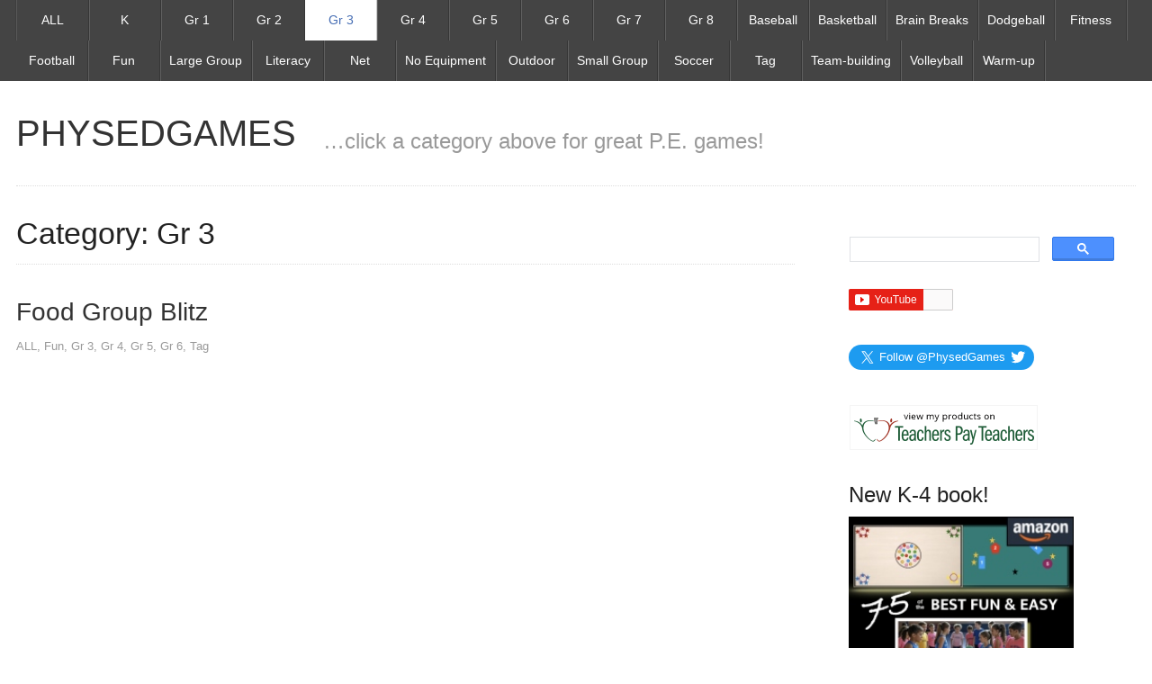

--- FILE ---
content_type: text/html; charset=utf-8
request_url: https://physedgames.com/category/grade-3/page/25/
body_size: 16730
content:
<!DOCTYPE html><html class="nojs" lang="en" dir="ltr"><meta http-equiv="content-language" content="en" /> <head><meta charset="UTF-8"><link rel="preload" href="https://cse.google.com/cse.js?cx=partner-pub-0230675644828354:7069315009" as="script" media="(min-width:1024px)" /><link rel="preload" href="https://physedgames.com/i/physedgames-top99.jpg" as="image" type="image/jpeg" media="(min-width:1024px)" /><link rel="preload" href="https://apis.google.com/js/platform.js" as="script" media="(min-width:1024px)" /> <title>Gr 3 | PHYSEDGAMES | Page 25</title> <meta name="viewport" content="width=device-width, initial-scale=1.0, maximum-scale=1.0" /><style>article,aside,footer,header,nav,section{display:block}script{display:none!important}body{margin:0}a{background:transparent}a:focus{outline:thin dotted}a:active,a:hover{outline:0}h1{font-size:2em;margin:0.67em 0}strong{font-weight:bold}hr{-moz-box-sizing:content-box;box-sizing:content-box;height:0}small{font-size:80%}img{border:0}svg:not(:root){overflow:hidden}button,input{font-family:inherit;font-size:100%;margin:0}button,input{line-height:normal}button{text-transform:none}button{-webkit-appearance:button;cursor:pointer}button::-moz-focus-inner,input::-moz-focus-inner{border:0;padding:0}input,textarea{font-family:inherit;font-size:100%;margin:0}input{line-height:normal}input[type="submit"]{-webkit-appearance:button;cursor:pointer}input[type="checkbox"]{box-sizing:border-box;padding:0}input::-moz-focus-inner{border:0;padding:0}textarea{overflow:auto;vertical-align:top}*,*:before,*:after{-moz-box-sizing:border-box;-webkit-box-sizing:border-box;box-sizing:border-box}body{font-size:100%}body{background:#fff;color:#4c4c4c;padding:0;margin:0;font-family:"Open Sans","Droid Sans",Verdana,Arial,sans-serif;font-weight:normal;font-style:normal;line-height:1;position:relative;cursor:default}a:hover{cursor:pointer}img{max-width:100%;height:auto}img{-ms-interpolation-mode:bicubic}.left{float:left!important}.right{float:right!important}.clearfix{*zoom:1}.clearfix:before,.clearfix:after{content:" ";display:table}.clearfix:after{clear:both}img{display:inline-block;vertical-align:middle}textarea{height:auto;min-height:50px}.row{width:100%;margin-left:auto;margin-right:auto;margin-top:0;margin-bottom:0;max-width:79rem;*zoom:1}.row:before,.row:after{content:" ";display:table}.row:after{clear:both}.columns{position:relative;padding-left:0.625rem;padding-right:0.625rem;width:100%;float:left}@media only screen{.columns{position:relative;padding-left:0.625rem;padding-right:0.625rem;float:left}[class*="column"]+[class*="column"]:last-child{float:right}}@media only screen and (min-width:40.063em){.columns{position:relative;padding-left:0.625rem;padding-right:0.625rem;float:left}[class*="column"]+[class*="column"]:last-child{float:right}}@media only screen and (min-width:1275px){.columns{position:relative;padding-left:0.625rem;padding-right:0.625rem;float:left}.large-4{position:relative;width:30%}.large-8{position:relative;width:70%}.large-12{position:relative;width:100%}[class*="column"]+[class*="column"]:last-child{float:right}}button{border-style:solid;border-width:0px;cursor:pointer;font-family:"Open Sans","Droid Sans",Verdana,Arial,sans-serif;font-weight:normal;line-height:normal;margin:0 0 0.625rem;position:relative;text-decoration:none;text-align:center;display:inline-block;padding-top:1rem;padding-right:2rem;padding-bottom:1.0625rem;padding-left:2rem;font-size:1rem;background-color:#446cb3;border-color:#36568f;color:#fff;-webkit-transition:background-color 300ms ease-out;-moz-transition:background-color 300ms ease-out;transition:background-color 300ms ease-out;padding-top:1.0625rem;padding-bottom:1rem;-webkit-appearance:none;border:none;font-weight:normal!important}button:hover,button:focus{background-color:#36568f}button:hover,button:focus{color:#fff}@media only screen and (min-width:40.063em){button{display:inline-block}}form{margin:0 0 1rem}label{font-size:0.875rem;color:#4d4d4d;cursor:pointer;display:block;font-weight:normal;margin-bottom:0.5rem}input[type="text"],input[type="email"],input[type="url"],textarea{-webkit-appearance:none;-webkit-border-radius:0;border-radius:0;background-color:#fff;font-family:inherit;border:1px solid #ccc;-webkit-box-shadow:inset 0 1px 2px rgba(0,0,0,0.1);box-shadow:inset 0 1px 2px rgba(0,0,0,0.1);color:rgba(0,0,0,0.75);display:block;font-size:0.875rem;margin:0 0 1rem 0;padding:0.5rem;height:2.3125rem;width:100%;-moz-box-sizing:border-box;-webkit-box-sizing:border-box;box-sizing:border-box;-webkit-transition:-webkit-box-shadow 0.45s,border-color 0.45s ease-in-out;-moz-transition:-moz-box-shadow 0.45s,border-color 0.45s ease-in-out;transition:box-shadow 0.45s,border-color 0.45s ease-in-out}input[type="text"]:focus,input[type="email"]:focus,input[type="url"]:focus,textarea:focus{-webkit-box-shadow:0 0 5px #999;-moz-box-shadow:0 0 5px #999;box-shadow:0 0 5px #999;border-color:#999}input[type="text"]:focus,input[type="email"]:focus,input[type="url"]:focus,textarea:focus{background:#fafafa;border-color:#999;outline:none}input[type="checkbox"]{margin:0 0 1rem 0}input[type="checkbox"]+label{display:inline-block;margin-left:0.5rem;margin-right:1rem;margin-bottom:0;vertical-align:baseline}table tr td{padding:0.5625rem 0.625rem;font-size:0.875rem;color:#222}table tr:nth-of-type(even){background:#f9f9f9}table tbody tr td,table tr td{display:table-cell;line-height:1.125rem}div,ul,ol,li,h1,h2,h3,h4,h5,h6,form,p,td{margin:0;padding:0}a{color:#446cb3;text-decoration:none;line-height:inherit}a:hover,a:focus{color:#3a5d9a}a img{border:none}p{font-family:inherit;font-weight:normal;font-size:1rem;line-height:inherit;margin-bottom:1.75rem;text-rendering:optimizeLegibility}h1,h2,h3,h4,h5,h6{font-family:"Open Sans","Droid Sans",Arial,Verdana,sans-serif;font-weight:400;font-style:normal;color:#222;text-rendering:optimizeLegibility;margin-top:0.2rem;margin-bottom:0.5rem;line-height:1.4}h3 small{font-size:60%;color:#6f6f6f;line-height:0}h1{font-size:1.5rem}h2{font-size:1.125rem}h3{font-size:1.1875rem}h4{font-size:0.9375rem}h5{font-size:1.125rem}h6{font-size:0.875rem}hr{border:dotted #ddd;border-width:1px 0 0;clear:both;margin:1.875rem 0 1.8125rem;height:0}em{font-style:italic;line-height:inherit}strong{font-weight:bold;line-height:inherit}small{font-size:60%;line-height:inherit}ul,ol{font-size:1rem;line-height:inherit;margin-bottom:1.75rem;list-style-position:outside;font-family:inherit}ul{margin-left:2rem}ol{margin-left:2rem}ol li ul{margin-left:1.25rem;margin-bottom:0}.vcard{display:inline-block;margin:0 0 1.25rem 0;border:1px solid #ddd;padding:0.625rem 0.75rem}@media only screen and (min-width:40.063em){h1,h2,h3,h4,h5,h6{line-height:1.4}h1{font-size:2.125rem}h2{font-size:1.75rem}h3{font-size:1.5rem}h4{font-size:1.25rem}h5{font-size:1rem}h6{font-size:0.875rem}}@media print{*{background:transparent!important;color:#000!important;box-shadow:none!important;text-shadow:none!important}a,a:visited{text-decoration:underline}a[href]:after{content:" (" attr(href) ")"}a[href^="javascript:"]:after{content:""}a[href^="#"]:after{content:""}tr,img{page-break-inside:avoid}img{max-width:100%!important}p,h2,h3{orphans:3;widows:3}h2,h3{page-break-after:avoid}}.aligncenter{display:block;margin-left:auto;margin-right:auto;text-align:center}body{line-height:1.75rem}h4,h5,h6{font-weight:700}input[type=submit]{-webkit-box-shadow:inset 0 -2px rgba(0,0,0,0.14);-moz-box-shadow:inset 0 -2px rgba(0,0,0,0.14);box-shadow:inset 0 -2px rgba(0,0,0,0.14);padding-top:1rem;padding-right:2rem;padding-bottom:1.0625rem;padding-left:2rem;font-size:1rem}input[type=submit]{background-color:#446cb3;border-radius:5px;border:0;color:#fff}input[type=submit]:hover,input[type=submit]:focus{background-color:#3e63a4}input[type=submit]:active{background-color:#4b74bb}a{color:#446cb3;text-decoration:none}a:hover,a:focus{color:#eb5b4c;text-decoration:underline}h1 a,h2 a{color:#333}h1 a:hover,h1 a:focus,h2 a:hover,h2 a:focus{color:#eb5b4c;text-decoration:none}.rtp-main-wrapper{overflow-x:hidden}.rtp-section-container{background:#fff}.rtp-logo-container{margin-bottom:1.875rem}.rtp-site-logo{float:left;font-size:2.5rem;margin:0 1.875rem 0 0;overflow:hidden}.rtp-site-logo a{float:left}.tagline{color:#999;float:left;margin:1.25rem 0 0}.rtp-nav-wrapper{background-color:#444;clear:both;min-height:45px;margin-bottom:1.875rem;position:relative}.rtp-nav-wrapper:before,.rtp-nav-wrapper:after{content:' ';position:absolute;background:#444;top:0;bottom:0;width:624.9375rem}.rtp-nav-wrapper:before{right:100%}.rtp-nav-wrapper:after{left:100%}.rtp-nav-container{margin:0;padding:0}.rtp-nav-container li{float:left;list-style:none;position:relative}.rtp-nav-container li:hover>a{background-color:#fff;color:#446cb3}.rtp-nav-container>li:first-child{border-left:1px solid rgba(255,255,255,0.11);box-shadow:-1px 0 0 rgba(0,0,0,0.1)}.rtp-nav-container>li>a{border-right:1px solid rgba(0,0,0,0.2);box-shadow:1px 0 0 rgba(255,255,255,0.15)}.rtp-nav-container a{color:#fff;font-size:0.875rem;display:block;height:auto;line-height:1.5;padding:12px 10px;min-width:80px;text-align:center;text-decoration:none;word-wrap:break-word}.rtp-nav-container .current-menu-item>a,.rtp-nav-container .current_page_ancestor>a,.rtp-nav-container .current_page_item>a,.rtp-nav-container a:hover{background-color:#fff;color:#446cb3}.hentry{border-bottom:1px dotted #ddd;padding-bottom:1.875rem;padding-top:1.75rem;position:relative}.hentry:first-child{padding-top:0}.rtp-singular .hentry{padding-bottom:0.3125rem}.post-header{margin-bottom:1rem}.post-title{margin:0 0 0.3125rem}.rtp-main-title{border-bottom:1px dotted #ddd;padding-bottom:0.625rem}.archive .post-content p{margin-bottom:1rem}.post-meta{color:#999;font-size:0.8125rem}.post-meta a{color:#999;text-decoration:none}.post-meta a:hover,.post-meta a:focus{color:#eb5b4c}.post-meta>.rtp-meta-separator:first-child{display:none}.rtp-meta-separator{padding:0 0.125rem}.rtp-sidebar-inner-wrapper{padding-left:2.5rem}.widget{margin-bottom:1.875rem;word-wrap:break-word}.rtp-comment-count{border-bottom:1px dotted #ddd;color:#666;padding:0.625rem 0}.rtp-comment-count:empty{display:none}.rtp-comment-count-container{float:left;line-height:1.2;margin:0}.rtp-thoughts{float:right;font-size:0.875rem;line-height:1.85}.comments-container:empty{border-top:0}.comment-form{overflow:hidden}.commentlist{clear:both;margin:0}.commentlist>li:first-child{border-top:0}.commentlist .children{margin-left:5.25rem}.commentlist .vcard{border:0;float:left;margin:0.5rem 0.9375rem 0.1875rem 0.5rem;padding:0}.commentlist .vcard img{-webkit-border-radius:1000px;-moz-border-radius:1000px;-ms-border-radius:1000px;-o-border-radius:1000px;border-radius:1000px;border:2px solid #fff}.commentlist .fn{font-size:1.5rem;font-style:normal;text-transform:capitalize}.comment-text{clear:both;padding:0.9375rem 0.9375rem 0;overflow:hidden;border:1px solid #ddd}.comment-text p{margin:0 0 0.9375rem 0}.comment-body{clear:both;margin:0.625rem 0;position:relative}.comment{list-style:none}.comment li{margin-bottom:0}.comment-author{padding:1.0625rem 0.3125rem 0.3125rem 0.3125rem}.comment-meta{font-size:0.875rem;margin:0.125rem 0 0 0.9375rem}.rtp-reply{clear:both;float:right;margin:0.3125rem 0.3125rem 0 0}.rtp-reply a{display:block;font-size:0.875rem}.comment-author-admin>.comment-body .comment-author,.bypostauthor>.comment-body .comment-author,.byuser>.comment-body .comment-author{background-color:aliceblue}.comment-respond{clear:both;font-size:0.8125rem}.comments-container>.comment-respond{margin-bottom:1.25rem}.commentlist+.comment-respond{margin:0 0 1.5em}.comment-respond p{margin:0}.comment-respond .comment-notes{color:#666;margin:0.625rem 0}.comment-respond label{display:inline-block;line-height:2.692em;margin:0 0 0.625rem 1.25rem}.comment-respond .comment-form-comment,.comment-respond .form-submit{clear:both;margin-bottom:0.1875rem}.comment-respond .form-submit{float:left;margin-right:1.25rem}.comment-respond input[type=text],.comment-respond input[type=url],.comment-respond input[type=email]{width:50%}.comment-respond textarea{height:6.875rem;width:98.33%}.comment-respond .compact-comment-form{float:left;width:33%}.comment-respond .compact-comment-form input{width:98%}.comment-reply-title{border-bottom:1px dotted #ddd;padding-bottom:0.5rem}.comment-reply-title .comment-title{font-size:1.25rem;font-weight:700;line-height:1}.comment-reply-title small{font-size:0.875rem;position:relative}.comment-reply-title a{color:#dd3d36;line-height:1}#footer{color:#666;text-align:center}@media only screen and (max-width:40em){h1{font-size:1.625rem}h2{font-size:1.375rem}h3{font-size:1.25rem}h4{font-size:1.125rem}h5{font-size:1rem}h6{font-size:0.875rem}}@media only screen and (max-width:64em){.rtp-pagenavi{margin-bottom:1.75rem}.rtp-sidebar-inner-wrapper{border-top:1px dotted #ddd;padding-left:0;padding-top:1.75rem}}@media only screen and (min-width:1275px){body{left:auto!important;position:relative!important;right:auto!important;width:auto!important}}button{-webkit-box-shadow:inset 0 -2px rgba(0,0,0,0.14);-moz-box-shadow:inset 0 -2px rgba(0,0,0,0.14);box-shadow:inset 0 -2px rgba(0,0,0,0.14);padding-top:1rem;padding-right:2rem;padding-bottom:1.0625rem;padding-left:2rem;font-size:1rem}button{background-color:#446cb3;border-radius:5px;border:0;color:#fff}button:hover,button:focus{background-color:#3e63a4}button:active{background-color:#4b74bb}.rtp-navigation{border-bottom:1px dotted #ddd;clear:both;margin-bottom:1.75rem;padding-bottom:1.25rem;padding-top:1.25rem}.rtp-navigation a{text-decoration:none}.rtp-navigation a:hover{text-decoration:underline}input[type=submit]{-webkit-box-shadow:inset 0 -2px rgba(0,0,0,0.14);-moz-box-shadow:inset 0 -2px rgba(0,0,0,0.14);box-shadow:inset 0 -2px rgba(0,0,0,0.14);padding-top:1rem;padding-right:2rem;padding-bottom:1.0625rem;padding-left:2rem;font-size:1rem}input[type=submit]{background-color:#446cb3;border-radius:5px;border:0;color:#fff}input[type=submit]:hover,input[type=submit]:focus{background-color:#3e63a4}input[type=submit]:active{background-color:#4b74bb}</style><style>.rtp-pagenavi{margin:0 auto;text-align:center}.rtp-pagenavi>ul{padding:0}.rtp-pagenavi>ul>li>a,.rtp-pagenavi>ul>li>a:hover,.rtp-pagenavi>ul>li.active>a,.rtp-pagenavi>ul>li.disabled{color:#fff;text-decoration:none}.rtp-pagenavi>ul>li{display:inline;margin:0 3px}.rtp-pagenavi>ul>li>span.current{font-weight:bold;border-radius:3px;padding:4px 8px}.rtp-pagenavi>ul>li>a,.rtp-pagenavi>ul>li>a:hover,.rtp-pagenavi>ul>li.active>a,.rtp-pagenavi>ul>li.disabled{background-color:#60a1c7;border-radius:3px;cursor:pointer;padding:4px 8px}.rtp-pagenavi>ul>li>a:hover{background-color:#3c8dc5}.rtp-pagenavi>ul>li.active>a{background-color:rgb(206,60,25)}input.gsc-input{box-shadow:none;padding-left:0}.gsc-input{padding-left:0}#sidebar .gsc-control-cse{padding-left:0}.gsc-search-button{top:4px;padding-left:0}@media only screen and (min-width:580px){.embed-wrap{width:560px;height:315px}}@media only screen and (min-width:540px){.embed-wrap420{width:420px;height:236px}}#pbuta{background:#efefef}#pbuta:hover{background:#ddd}#twbuta{background:#1d9bf0;text-decoration:none}#twbuta:hover{background:#0c7abf}#twbutb{background:#000;text-decoration:none}#twbutb:hover{background:#333}#tbtbuta:hover,#twbutb:hover{filter:brightness(0.97)}.as-side-canary{min-width:250px;min-height:250px}.as-bottom-canary{min-height:280px}@media only screen and (min-width:875px){.ifitem{width:854px;height:480px}}@media only screen and (max-width:874px){.ifitem{width:640px;height:360px}}@media only screen and (max-width:669px){.ifitem{width:426px;height:240px}}@media only screen and (max-width:455px){.ifitem{width:420px;height:315px;position:absolute;top:0;left:0;width:100%;height:100%}.ifwrap{max-width:420px;max-height:3150px}.ifcontainer{background:#000;position:relative;padding-bottom:75%;height:0;max-width:100%}}</style><noscript><style>.rtp-reply a{display:none}.noscriptremove{display:none}</style></noscript> </head> <body class="archive paged category category-grade-3 category-29 paged-25 category-paged-25 unknown"> <div id="main-wrapper" class="rtp-main-wrapper"> <div id="header-wrapper" class="rtp-header-wrapper rtp-section-wrapper"> <header id="header" class="row rtp-section-container" role="banner"> <div class="rtp-header large-12 columns rtp-full-width-grid "> <nav id="rtp-primary-menu" role="navigation" class="rtp-nav-wrapper rtp-mobile-nav"><ul id="rtp-nav-menu" class="menu rtp-nav-container clearfix"><li id="menu-item-80" class="menu-item menu-item-type-taxonomy menu-item-object-category menu-item-80"><a href="https://physedgames.com/category/all-games/" class="canpre">ALL</a></li><li id="menu-item-1743" class="menu-item menu-item-type-taxonomy menu-item-object-category menu-item-1743"><a href="https://physedgames.com/category/kindergarten/" class="canpre">K</a></li><li id="menu-item-1735" class="menu-item menu-item-type-taxonomy menu-item-object-category menu-item-1735"><a href="https://physedgames.com/category/grade-1/" class="canpre">Gr 1</a></li><li id="menu-item-1736" class="menu-item menu-item-type-taxonomy menu-item-object-category menu-item-1736"><a href="https://physedgames.com/category/grade-2/" class="canpre">Gr 2</a></li><li id="menu-item-1737" class="menu-item menu-item-type-taxonomy menu-item-object-category current-menu-item menu-item-1737"><a href="https://physedgames.com/category/grade-3/" aria-current="page" class="canpre">Gr 3</a></li><li id="menu-item-1738" class="menu-item menu-item-type-taxonomy menu-item-object-category menu-item-1738"><a href="https://physedgames.com/category/grade-4/" class="canpre">Gr 4</a></li><li id="menu-item-1739" class="menu-item menu-item-type-taxonomy menu-item-object-category menu-item-1739"><a href="https://physedgames.com/category/grade-5/" class="canpre">Gr 5</a></li><li id="menu-item-1740" class="menu-item menu-item-type-taxonomy menu-item-object-category menu-item-1740"><a href="https://physedgames.com/category/grade-6/" class="canpre">Gr 6</a></li><li id="menu-item-1741" class="menu-item menu-item-type-taxonomy menu-item-object-category menu-item-1741"><a href="https://physedgames.com/category/grade-7/" class="canpre">Gr 7</a></li><li id="menu-item-1742" class="menu-item menu-item-type-taxonomy menu-item-object-category menu-item-1742"><a href="https://physedgames.com/category/grade-8/" class="canpre">Gr 8</a></li><li id="menu-item-343" class="menu-item menu-item-type-taxonomy menu-item-object-category menu-item-343"><a href="https://physedgames.com/category/baseball/" class="canpre">Baseball</a></li><li id="menu-item-75" class="menu-item menu-item-type-taxonomy menu-item-object-category menu-item-75"><a href="https://physedgames.com/category/basketball/" class="canpre">Basketball</a></li><li id="menu-item-11990" class="menu-item menu-item-type-taxonomy menu-item-object-category menu-item-11990"><a href="https://physedgames.com/category/brain-breaks/" class="canpre">Brain Breaks</a></li><li id="menu-item-74" class="menu-item menu-item-type-taxonomy menu-item-object-category menu-item-74"><a href="https://physedgames.com/category/dodgeball/" class="canpre">Dodgeball</a></li><li id="menu-item-866" class="menu-item menu-item-type-taxonomy menu-item-object-category menu-item-866"><a href="https://physedgames.com/category/fitness/" class="canpre">Fitness</a></li><li id="menu-item-344" class="menu-item menu-item-type-taxonomy menu-item-object-category menu-item-344"><a href="https://physedgames.com/category/football/" class="canpre">Football</a></li><li id="menu-item-67" class="menu-item menu-item-type-taxonomy menu-item-object-category menu-item-67"><a href="https://physedgames.com/category/fun/" class="canpre">Fun</a></li><li id="menu-item-11391" class="menu-item menu-item-type-taxonomy menu-item-object-category menu-item-11391"><a href="https://physedgames.com/category/large-group/" class="canpre">Large Group</a></li><li id="menu-item-857" class="menu-item menu-item-type-taxonomy menu-item-object-category menu-item-857"><a href="https://physedgames.com/category/literacy/" class="canpre">Literacy</a></li><li id="menu-item-78" class="menu-item menu-item-type-taxonomy menu-item-object-category menu-item-78"><a href="https://physedgames.com/category/net/" class="canpre">Net</a></li><li id="menu-item-2653" class="menu-item menu-item-type-taxonomy menu-item-object-category menu-item-2653"><a href="https://physedgames.com/category/no-equipment/" class="canpre">No Equipment</a></li><li id="menu-item-2624" class="menu-item menu-item-type-taxonomy menu-item-object-category menu-item-2624"><a href="https://physedgames.com/category/outdoor/" class="canpre">Outdoor</a></li><li id="menu-item-11390" class="menu-item menu-item-type-taxonomy menu-item-object-category menu-item-11390"><a href="https://physedgames.com/category/small-group/" class="canpre">Small Group</a></li><li id="menu-item-77" class="menu-item menu-item-type-taxonomy menu-item-object-category menu-item-77"><a href="https://physedgames.com/category/soccer/" class="canpre">Soccer</a></li><li id="menu-item-72" class="menu-item menu-item-type-taxonomy menu-item-object-category menu-item-72"><a href="https://physedgames.com/category/tag-games/" class="canpre">Tag</a></li><li id="menu-item-875" class="menu-item menu-item-type-taxonomy menu-item-object-category menu-item-875"><a href="https://physedgames.com/category/team-building/" class="canpre">Team-building</a></li><li id="menu-item-2659" class="menu-item menu-item-type-taxonomy menu-item-object-category menu-item-2659"><a href="https://physedgames.com/category/volleyball/" class="canpre">Volleyball</a></li><li id="menu-item-73" class="menu-item menu-item-type-taxonomy menu-item-object-category menu-item-73"><a href="https://physedgames.com/category/warm-up-games/" class="canpre">Warm-up</a></li></ul></nav> <div class="rtp-logo-container clearfix"> <h2 class="rtp-site-logo"><a class="canprelong" role="link" href="https://physedgames.com/" title="PHYSEDGAMES">PHYSEDGAMES</a></h2> <h3 class="tagline">&#8230;click a category above for great P.E. games!</h3> </div> <hr /> </div> </header> </div> <div id="content-wrapper" class="rtp-content-wrapper rtp-section-wrapper"> <div class="row rtp-section-container"> <section id="content" role="main" class="rtp-content-section large-8 columns rtp-multiple-post" > <h1 class="post-title rtp-main-title"><span>Category: Gr 3</span></h1> <article id="post-727" class="clearfix rtp-post-box post-727 post type-post status-publish format-standard hentry category-all-games category-fun category-grade-3 category-grade-4 category-grade-5 category-grade-6 category-tag-games"> <header class="post-header "> <h2 class="post-title"><a class="canprelong" href="https://physedgames.com/food-group-blitz/" rel="bookmark" title="Permanent Link to Food Group Blitz">Food Group Blitz</a></h2> <div class="clearfix post-meta post-meta-top"> <span class="rtp-meta-separator">&middot;</span> <a class="canprelong" href="https://physedgames.com/category/all-games/" rel="tag">ALL</a>, <a class="canprelong" href="https://physedgames.com/category/fun/" rel="tag">Fun</a>, <a class="canprelong" href="https://physedgames.com/category/grade-3/" rel="tag">Gr 3</a>, <a class="canprelong" href="https://physedgames.com/category/grade-4/" rel="tag">Gr 4</a>, <a class="canprelong" href="https://physedgames.com/category/grade-5/" rel="tag">Gr 5</a>, <a class="canprelong" href="https://physedgames.com/category/grade-6/" rel="tag">Gr 6</a>, <a class="canprelong" href="https://physedgames.com/category/tag-games/" rel="tag">Tag</a> </div> </header> <div class="post-content"> <p><div class="ifwrap"><div class="ifcontainer"><iframe class="ifitem noscriptremove" loading="lazy" fetchpriority="low" src="" data-lazy="https://www.youtube.com/embed/5aEjLwRlL5Y?rel=0" title="Food Group Blitz" frameborder="0" allow="accelerometer; autoplay; clipboard-write; encrypted-media; gyroscope; picture-in-picture; web-share" allowfullscreen></iframe><noscript><iframe class="ifitem" loading="lazy" fetchpriority="low" src="https://www.youtube.com/embed/5aEjLwRlL5Y?rel=0" title="Food Group Blitz" frameborder="0" allow="accelerometer; autoplay; clipboard-write; encrypted-media; gyroscope; picture-in-picture; web-share" allowfullscreen></iframe></noscript></div></div><br /><strong>Grade level:</strong> 3-6<br /><strong>Equipment:</strong> pinnies (red, blue, green, yellow)<br /><strong>Game Description:</strong> Food Group Blitz is a tag game to reinforce knowledge of the food groups. Chefs work together to round up different food items to add to their meal. Players are the different food groups or items that try to evade the chefs. A fun game to use as part of your physical education or health program.</p> </div> </article> <article id="post-725" class="clearfix rtp-post-box post-725 post type-post status-publish format-standard hentry category-all-games category-fun category-grade-3 category-grade-4 category-grade-5 category-grade-6"> <header class="post-header "> <h2 class="post-title"><a class="canprelong" href="https://physedgames.com/parachute-game-rocket-launch/" rel="bookmark" title="Permanent Link to Parachute Game &#8211; Rocket Launch">Parachute Game &#8211; Rocket Launch</a></h2> <div class="clearfix post-meta post-meta-top"> <span class="rtp-meta-separator">&middot;</span> <a class="canprelong" href="https://physedgames.com/category/all-games/" rel="tag">ALL</a>, <a class="canprelong" href="https://physedgames.com/category/fun/" rel="tag">Fun</a>, <a class="canprelong" href="https://physedgames.com/category/grade-3/" rel="tag">Gr 3</a>, <a class="canprelong" href="https://physedgames.com/category/grade-4/" rel="tag">Gr 4</a>, <a class="canprelong" href="https://physedgames.com/category/grade-5/" rel="tag">Gr 5</a>, <a class="canprelong" href="https://physedgames.com/category/grade-6/" rel="tag">Gr 6</a> </div> </header> <div class="post-content"> <p><div class="ifwrap"><div class="ifcontainer"><iframe class="ifitem noscriptremove" loading="lazy" fetchpriority="low" src="" data-lazy="https://www.youtube.com/embed/kLdDB7fH9CU?rel=0" title="Parachute Game &#8211; Rocket Launch" frameborder="0" allow="accelerometer; autoplay; clipboard-write; encrypted-media; gyroscope; picture-in-picture; web-share" allowfullscreen></iframe><noscript><iframe class="ifitem" loading="lazy" fetchpriority="low" src="https://www.youtube.com/embed/kLdDB7fH9CU?rel=0" title="Parachute Game &#8211; Rocket Launch" frameborder="0" allow="accelerometer; autoplay; clipboard-write; encrypted-media; gyroscope; picture-in-picture; web-share" allowfullscreen></iframe></noscript></div></div><br /><strong>Grade level:</strong> 3-6<br /><strong>Equipment:</strong> Parachute, playground ball<br /><strong>Game Description:</strong> Rocket Launch is a parachute activity with a simple idea. Players on the parachute work together to launch the rocket (ball) up in the air. As the ball lands, some catchers try to save it from a crash landing. Just another parachute game for your PE class to try out!</p> </div> </article><div style="width:100%;height:10px"></div><div class="lazysense as-mid-category-canary" style="min-height:1px;width:100%;margin:0 auto;text-align:center;"></div><div style="width:100%;height:9px;border-bottom:1px dotted #ddd"></div> <article id="post-721" class="clearfix rtp-post-box post-721 post type-post status-publish format-standard hentry category-all-games category-fun category-grade-2 category-grade-3 category-grade-4 category-grade-5 category-grade-6 category-grade-7 category-grade-8 category-tag-games"> <header class="post-header "> <h2 class="post-title"><a class="canprelong" href="https://physedgames.com/valentine-tag/" rel="bookmark" title="Permanent Link to Valentine Tag">Valentine Tag</a></h2> <div class="clearfix post-meta post-meta-top"> <span class="rtp-meta-separator">&middot;</span> <a class="canprelong" href="https://physedgames.com/category/all-games/" rel="tag">ALL</a>, <a class="canprelong" href="https://physedgames.com/category/fun/" rel="tag">Fun</a>, <a class="canprelong" href="https://physedgames.com/category/grade-2/" rel="tag">Gr 2</a>, <a class="canprelong" href="https://physedgames.com/category/grade-3/" rel="tag">Gr 3</a>, <a class="canprelong" href="https://physedgames.com/category/grade-4/" rel="tag">Gr 4</a>, <a class="canprelong" href="https://physedgames.com/category/grade-5/" rel="tag">Gr 5</a>, <a class="canprelong" href="https://physedgames.com/category/grade-6/" rel="tag">Gr 6</a>, <a class="canprelong" href="https://physedgames.com/category/grade-7/" rel="tag">Gr 7</a>, <a class="canprelong" href="https://physedgames.com/category/grade-8/" rel="tag">Gr 8</a>, <a class="canprelong" href="https://physedgames.com/category/tag-games/" rel="tag">Tag</a> </div> </header> <div class="post-content"> <p><div class="ifwrap"><div class="ifcontainer"><iframe class="ifitem noscriptremove" loading="lazy" fetchpriority="low" src="" data-lazy="https://www.youtube.com/embed/uFe43Jg4Q0I?rel=0" title="Valentine Tag" frameborder="0" allow="accelerometer; autoplay; clipboard-write; encrypted-media; gyroscope; picture-in-picture; web-share" allowfullscreen></iframe><noscript><iframe class="ifitem" loading="lazy" fetchpriority="low" src="https://www.youtube.com/embed/uFe43Jg4Q0I?rel=0" title="Valentine Tag" frameborder="0" allow="accelerometer; autoplay; clipboard-write; encrypted-media; gyroscope; picture-in-picture; web-share" allowfullscreen></iframe></noscript></div></div><br /><strong>Grade level:</strong> 2-8<br /><strong>Equipment:</strong> Valentine cards<br /><strong>Game Description:</strong> Broken arrows, healing hearts, cupids, and valentines cards are all a part of this chasing and fleeing game for Valentine’s Day. Try it out to add some care, friendship, and exercise to your P.E. class during this special time of the year!</p> </div> </article> <article id="post-719" class="clearfix rtp-post-box post-719 post type-post status-publish format-standard hentry category-all-games category-fun category-grade-1 category-grade-2 category-grade-3 category-grade-4 category-grade-5 category-grade-6 category-kindergarten category-large-group category-tag-games"> <header class="post-header "> <h2 class="post-title"><a class="canprelong" href="https://physedgames.com/wolfs-den/" rel="bookmark" title="Permanent Link to Wolf&#8217;s Den">Wolf&#8217;s Den</a></h2> <div class="clearfix post-meta post-meta-top"> <span class="rtp-meta-separator">&middot;</span> <a class="canprelong" href="https://physedgames.com/category/all-games/" rel="tag">ALL</a>, <a class="canprelong" href="https://physedgames.com/category/fun/" rel="tag">Fun</a>, <a class="canprelong" href="https://physedgames.com/category/grade-1/" rel="tag">Gr 1</a>, <a class="canprelong" href="https://physedgames.com/category/grade-2/" rel="tag">Gr 2</a>, <a class="canprelong" href="https://physedgames.com/category/grade-3/" rel="tag">Gr 3</a>, <a class="canprelong" href="https://physedgames.com/category/grade-4/" rel="tag">Gr 4</a>, <a class="canprelong" href="https://physedgames.com/category/grade-5/" rel="tag">Gr 5</a>, <a class="canprelong" href="https://physedgames.com/category/grade-6/" rel="tag">Gr 6</a>, <a class="canprelong" href="https://physedgames.com/category/kindergarten/" rel="tag">K</a>, <a class="canprelong" href="https://physedgames.com/category/large-group/" rel="tag">Large Group</a>, <a class="canprelong" href="https://physedgames.com/category/tag-games/" rel="tag">Tag</a> </div> </header> <div class="post-content"> <p><div class="ifwrap"><div class="ifcontainer"><iframe class="ifitem noscriptremove" loading="lazy" fetchpriority="low" src="" data-lazy="https://www.youtube.com/embed/fQKSipovfYI?rel=0" title="Wolf&#8217;s Den" frameborder="0" allow="accelerometer; autoplay; clipboard-write; encrypted-media; gyroscope; picture-in-picture; web-share" allowfullscreen></iframe><noscript><iframe class="ifitem" loading="lazy" fetchpriority="low" src="https://www.youtube.com/embed/fQKSipovfYI?rel=0" title="Wolf&#8217;s Den" frameborder="0" allow="accelerometer; autoplay; clipboard-write; encrypted-media; gyroscope; picture-in-picture; web-share" allowfullscreen></iframe></noscript></div></div><br /><strong>Grade level:</strong> K-6<br /><strong>Equipment:</strong> None<br /><strong>Game Description:</strong> Watch out for the wolves! In this game, the wolf roams around his den trying to catch the rabbits as they run back-and-forth through the wolf’s territory. Action-packed and always great for a laugh in PE class, outside, or at camp. <a href="https://physedgames.com/wolfs-den/#more-719" class="more-link">Read More &rarr;</a></p> </div> </article> <article id="post-717" class="clearfix rtp-post-box post-717 post type-post status-publish format-standard hentry category-all-games category-grade-1 category-grade-2 category-grade-3 category-grade-4 category-grade-5 category-grade-6 category-grade-7 category-grade-8 category-kindergarten category-warm-up-games"> <header class="post-header "> <h2 class="post-title"><a class="canprelong" href="https://physedgames.com/4-side-warmup/" rel="bookmark" title="Permanent Link to 4-Side Warmup">4-Side Warmup</a></h2> <div class="clearfix post-meta post-meta-top"> <span class="rtp-meta-separator">&middot;</span> <a class="canprelong" href="https://physedgames.com/category/all-games/" rel="tag">ALL</a>, <a class="canprelong" href="https://physedgames.com/category/grade-1/" rel="tag">Gr 1</a>, <a class="canprelong" href="https://physedgames.com/category/grade-2/" rel="tag">Gr 2</a>, <a class="canprelong" href="https://physedgames.com/category/grade-3/" rel="tag">Gr 3</a>, <a class="canprelong" href="https://physedgames.com/category/grade-4/" rel="tag">Gr 4</a>, <a class="canprelong" href="https://physedgames.com/category/grade-5/" rel="tag">Gr 5</a>, <a class="canprelong" href="https://physedgames.com/category/grade-6/" rel="tag">Gr 6</a>, <a class="canprelong" href="https://physedgames.com/category/grade-7/" rel="tag">Gr 7</a>, <a class="canprelong" href="https://physedgames.com/category/grade-8/" rel="tag">Gr 8</a>, <a class="canprelong" href="https://physedgames.com/category/kindergarten/" rel="tag">K</a>, <a class="canprelong" href="https://physedgames.com/category/warm-up-games/" rel="tag">Warm-up</a> </div> </header> <div class="post-content"> <p><div class="ifwrap"><div class="ifcontainer"><iframe class="ifitem noscriptremove" loading="lazy" fetchpriority="low" src="" data-lazy="https://www.youtube.com/embed/eGarGRpiYvM?rel=0" title="4-Side Warmup" frameborder="0" allow="accelerometer; autoplay; clipboard-write; encrypted-media; gyroscope; picture-in-picture; web-share" allowfullscreen></iframe><noscript><iframe class="ifitem" loading="lazy" fetchpriority="low" src="https://www.youtube.com/embed/eGarGRpiYvM?rel=0" title="4-Side Warmup" frameborder="0" allow="accelerometer; autoplay; clipboard-write; encrypted-media; gyroscope; picture-in-picture; web-share" allowfullscreen></iframe></noscript></div></div><br /><strong>Grade level:</strong> K-8<br /><strong>Equipment:</strong> 4 cones<br /><strong>Game Description:</strong> This is a simple warm-up activity. Just as the name says, it’s a 4-sided warm-up. Using the lengths and widths of the gym, choose 4 warm-up actions or movements for your athletes to perform for as many repetitions as needed. As with any warm-up, always try to choose actions or motions that are related to the upcoming main activity. <a href="https://physedgames.com/4-side-warmup/#more-717" class="more-link">Read More &rarr;</a></p> </div> </article><div style="width:100%;height:10px"></div><div class="lazysense as-mid-category-canary" style="min-height:1px;width:100%;margin:0 auto;text-align:center;"></div><div style="width:100%;height:9px;border-bottom:1px dotted #ddd"></div> <article id="post-715" class="clearfix rtp-post-box post-715 post type-post status-publish format-standard hentry category-all-games category-fun category-grade-1 category-grade-2 category-grade-3 category-kindergarten"> <header class="post-header "> <h2 class="post-title"><a class="canprelong" href="https://physedgames.com/zookeepers/" rel="bookmark" title="Permanent Link to Zookeepers">Zookeepers</a></h2> <div class="clearfix post-meta post-meta-top"> <span class="rtp-meta-separator">&middot;</span> <a class="canprelong" href="https://physedgames.com/category/all-games/" rel="tag">ALL</a>, <a class="canprelong" href="https://physedgames.com/category/fun/" rel="tag">Fun</a>, <a class="canprelong" href="https://physedgames.com/category/grade-1/" rel="tag">Gr 1</a>, <a class="canprelong" href="https://physedgames.com/category/grade-2/" rel="tag">Gr 2</a>, <a class="canprelong" href="https://physedgames.com/category/grade-3/" rel="tag">Gr 3</a>, <a class="canprelong" href="https://physedgames.com/category/kindergarten/" rel="tag">K</a> </div> </header> <div class="post-content"> <p><div class="ifwrap"><div class="ifcontainer"><iframe class="ifitem noscriptremove" loading="lazy" fetchpriority="low" src="" data-lazy="https://www.youtube.com/embed/PxDyXvCLxGg?rel=0" title="Zookeepers" frameborder="0" allow="accelerometer; autoplay; clipboard-write; encrypted-media; gyroscope; picture-in-picture; web-share" allowfullscreen></iframe><noscript><iframe class="ifitem" loading="lazy" fetchpriority="low" src="https://www.youtube.com/embed/PxDyXvCLxGg?rel=0" title="Zookeepers" frameborder="0" allow="accelerometer; autoplay; clipboard-write; encrypted-media; gyroscope; picture-in-picture; web-share" allowfullscreen></iframe></noscript></div></div><br /><strong>Grade level:</strong> K-3<br /><strong>Equipment:</strong> Mats<br /><strong>Game Description:</strong> As the zookeepers were finished a long day of work, and ready to pack it in for the day, all-of-a-sudden all of the monkeys escaped! Gotta round those monkeys back up and into their cages before things get too crazy! This game gets players monkeying around, or horsing around if you prefer….choose some zookeepers, choose the animals, have some fun, and get moving. <a href="https://physedgames.com/zookeepers/#more-715" class="more-link">Read More &rarr;</a></p> </div> </article> <article id="post-713" class="clearfix rtp-post-box post-713 post type-post status-publish format-standard hentry category-all-games category-fun category-grade-1 category-grade-2 category-grade-3 category-grade-4 category-grade-5 category-grade-6 category-grade-7 category-grade-8 category-kindergarten category-outdoor"> <header class="post-header "> <h2 class="post-title"><a class="canprelong" href="https://physedgames.com/scavengers/" rel="bookmark" title="Permanent Link to Scavengers">Scavengers</a></h2> <div class="clearfix post-meta post-meta-top"> <span class="rtp-meta-separator">&middot;</span> <a class="canprelong" href="https://physedgames.com/category/all-games/" rel="tag">ALL</a>, <a class="canprelong" href="https://physedgames.com/category/fun/" rel="tag">Fun</a>, <a class="canprelong" href="https://physedgames.com/category/grade-1/" rel="tag">Gr 1</a>, <a class="canprelong" href="https://physedgames.com/category/grade-2/" rel="tag">Gr 2</a>, <a class="canprelong" href="https://physedgames.com/category/grade-3/" rel="tag">Gr 3</a>, <a class="canprelong" href="https://physedgames.com/category/grade-4/" rel="tag">Gr 4</a>, <a class="canprelong" href="https://physedgames.com/category/grade-5/" rel="tag">Gr 5</a>, <a class="canprelong" href="https://physedgames.com/category/grade-6/" rel="tag">Gr 6</a>, <a class="canprelong" href="https://physedgames.com/category/grade-7/" rel="tag">Gr 7</a>, <a class="canprelong" href="https://physedgames.com/category/grade-8/" rel="tag">Gr 8</a>, <a class="canprelong" href="https://physedgames.com/category/kindergarten/" rel="tag">K</a>, <a class="canprelong" href="https://physedgames.com/category/outdoor/" rel="tag">Outdoor</a> </div> </header> <div class="post-content"> <p><div class="ifwrap"><div class="ifcontainer"><iframe class="ifitem noscriptremove" loading="lazy" fetchpriority="low" src="" data-lazy="https://www.youtube.com/embed/Xf8x3AMSJTQ?rel=0" title="Scavengers" frameborder="0" allow="accelerometer; autoplay; clipboard-write; encrypted-media; gyroscope; picture-in-picture; web-share" allowfullscreen></iframe><noscript><iframe class="ifitem" loading="lazy" fetchpriority="low" src="https://www.youtube.com/embed/Xf8x3AMSJTQ?rel=0" title="Scavengers" frameborder="0" allow="accelerometer; autoplay; clipboard-write; encrypted-media; gyroscope; picture-in-picture; web-share" allowfullscreen></iframe></noscript></div></div><br /><strong>Grade level:</strong> K-8<br /><strong>Equipment:</strong> Pylons, beanbags<br /><strong>Game Description:</strong> Teams must communicate and work together to collect as many treasures as possible before time runs out. Or until all the treasures have been discovered. The treasures are ‘buried’ under cones, and one player at a time from each team can run out and try to find a piece of loot. A kind of relay-style game where communication is key. Try it out! <a href="https://physedgames.com/scavengers/#more-713" class="more-link">Read More &rarr;</a></p> </div> </article> <article id="post-710" class="clearfix rtp-post-box post-710 post type-post status-publish format-standard hentry category-all-games category-fun category-grade-1 category-grade-2 category-grade-3 category-grade-4 category-kindergarten"> <header class="post-header "> <h2 class="post-title"><a class="canprelong" href="https://physedgames.com/indy-500/" rel="bookmark" title="Permanent Link to Indy 500">Indy 500</a></h2> <div class="clearfix post-meta post-meta-top"> <span class="rtp-meta-separator">&middot;</span> <a class="canprelong" href="https://physedgames.com/category/all-games/" rel="tag">ALL</a>, <a class="canprelong" href="https://physedgames.com/category/fun/" rel="tag">Fun</a>, <a class="canprelong" href="https://physedgames.com/category/grade-1/" rel="tag">Gr 1</a>, <a class="canprelong" href="https://physedgames.com/category/grade-2/" rel="tag">Gr 2</a>, <a class="canprelong" href="https://physedgames.com/category/grade-3/" rel="tag">Gr 3</a>, <a class="canprelong" href="https://physedgames.com/category/grade-4/" rel="tag">Gr 4</a>, <a class="canprelong" href="https://physedgames.com/category/kindergarten/" rel="tag">K</a> </div> </header> <div class="post-content"> <p><div class="ifwrap"><div class="ifcontainer"><iframe class="ifitem noscriptremove" loading="lazy" fetchpriority="low" src="" data-lazy="https://www.youtube.com/embed/5kQDY4YC5zE?rel=0" title="Indy 500" frameborder="0" allow="accelerometer; autoplay; clipboard-write; encrypted-media; gyroscope; picture-in-picture; web-share" allowfullscreen></iframe><noscript><iframe class="ifitem" loading="lazy" fetchpriority="low" src="https://www.youtube.com/embed/5kQDY4YC5zE?rel=0" title="Indy 500" frameborder="0" allow="accelerometer; autoplay; clipboard-write; encrypted-media; gyroscope; picture-in-picture; web-share" allowfullscreen></iframe></noscript></div></div><br /><strong>Grade level:</strong> K-4<br /><strong>Equipment:</strong> Hula hoops<br /><strong>Game Description:</strong> Create a race-track, give players a car (hula hoop), and run the engines. Careful not to crash, or it’s off to the pit stop for repairs. This exciting game is not for Sunday drivers: the goal is to move, move, move, but keep to your own personal space if possible! <a href="https://physedgames.com/indy-500/#more-710" class="more-link">Read More &rarr;</a></p> </div> </article> <nav class="wp-pagenavi rtp-pagenavi"><ul class='page-numbers'><li><a class="prev page-numbers" href="https://physedgames.com/category/grade-3/page/24/">« Previous</a></li><li><a class='page-numbers' href='https://physedgames.com/category/grade-3/page/1/'>1</a></li><li><span class="page-numbers dots">&hellip;</span></li><li><a class='page-numbers' href='https://physedgames.com/category/grade-3/page/23/'>23</a></li><li><a class='page-numbers' href='https://physedgames.com/category/grade-3/page/24/'>24</a></li><li><span aria-current='page' class='page-numbers current'>25</span></li><li><a class='page-numbers' href='https://physedgames.com/category/grade-3/page/26/'>26</a></li><li><a class='page-numbers' href='https://physedgames.com/category/grade-3/page/27/'>27</a></li><li><span class="page-numbers dots">&hellip;</span></li><li><a class='page-numbers' href='https://physedgames.com/category/grade-3/page/35/'>35</a></li><li><a class="next page-numbers" href="https://physedgames.com/category/grade-3/page/26/">Next »</a></li></ul> </nav>  </section>  <aside id="sidebar" class="rtp-sidebar-section large-4 columns" role="complementary"> <div class="rtp-sidebar-inner-wrapper"> <div id="text-20" class="widget sidebar-widget widget_text"><div class="textwidget"><div style="height: 55px;"><div class="gcse-search"><span id="gse-canary"></span></div></div></div></div><div id="text-16" class="widget sidebar-widget widget_text"><div class="textwidget"><div style="height:32px;background-image:url('[data-uri]');background-repeat:no-repeat;"><div class="g-ytsubscribe" data-channel="PhysedGames" data-layout="default" data-count="default"><span id="yt-canary"></span></div></div></div></div><div id="text-18" class="widget sidebar-widget widget_text"><div class="textwidget"><div style="height:36px;"><a id="twbuta" title="Follow @PhysedGames on X (Twitter)" href="https://twitter.com/intent/follow?original_referer=https%3A%2F%2Fphysedgames.com%2F&amp;ref_src=twsrc%5Etfw%7Ctwcamp%5Ebuttonembed%7Ctwterm%5Efollow%7Ctwgr%5EPhysedGames&amp;region=follow_link&amp;screen_name=PhysedGames" target="_blank" style="border-radius:16px;height:28px;max-width:100%;color:#fff;font-family:'Helvetica Neue',Arial,sans-serif;padding:1px 12px 1px 12px;display:inline-block;" rel="noopener noreferrer"><span style="width:18px;height:18px;top:3px;position:relative;display:inline-block;background-image:url(&quot;data:image/svg+xml,%3C%3Fxml version='1.0' encoding='utf-8'%3F%3E%3Csvg viewBox='0 0 32 32' fill='none' xmlns='http://www.w3.org/2000/svg'%3E%3Crect width='32' height='32' fill='none'/%3E%3Cpath d='M17.9686 14.1623L26.7065 4H24.6358L17.0488 12.8238L10.9891 4H4L13.1634 17.3432L4 28H6.07069L14.0827 18.6817L20.4822 28H27.4714L17.9681 14.1623H17.9686ZM15.1326 17.4607L14.2041 16.132L6.81679 5.55961H9.99723L15.9589 14.0919L16.8873 15.4206L24.6368 26.5113H21.4564L15.1326 17.4612V17.4607Z' fill='white'/%3E%3C/svg%3E%0A&quot;)"></span><span style="margin-left:4px;vertical-align:top;position:relative;line-height:26px;font-size:13px">Follow @PhysedGames</span><span style="width:18px;height:18px;top:3px;left:5px;margin-right:2px;position:relative;display:inline-block;background:url(data:image/svg+xml,%3Csvg%20xmlns%3D%22http%3A%2F%2Fwww.w3.org%2F2000%2Fsvg%22%20viewBox%3D%220%200%2072%2072%22%3E%3Cpath%20fill%3D%22none%22%20d%3D%22M0%200h72v72H0z%22%2F%3E%3Cpath%20class%3D%22icon%22%20fill%3D%22%23fff%22%20d%3D%22M68.812%2015.14c-2.348%201.04-4.87%201.744-7.52%202.06%202.704-1.62%204.78-4.186%205.757-7.243-2.53%201.5-5.33%202.592-8.314%203.176C56.35%2010.59%2052.948%209%2049.182%209c-7.23%200-13.092%205.86-13.092%2013.093%200%201.026.118%202.02.338%202.98C25.543%2024.527%2015.9%2019.318%209.44%2011.396c-1.125%201.936-1.77%204.184-1.77%206.58%200%204.543%202.312%208.552%205.824%2010.9-2.146-.07-4.165-.658-5.93-1.64-.002.056-.002.11-.002.163%200%206.345%204.513%2011.638%2010.504%2012.84-1.1.298-2.256.457-3.45.457-.845%200-1.666-.078-2.464-.23%201.667%205.2%206.5%208.985%2012.23%209.09-4.482%203.51-10.13%205.605-16.26%205.605-1.055%200-2.096-.06-3.122-.184%205.794%203.717%2012.676%205.882%2020.067%205.882%2024.083%200%2037.25-19.95%2037.25-37.25%200-.565-.013-1.133-.038-1.693%202.558-1.847%204.778-4.15%206.532-6.774z%22%2F%3E%3C%2Fsvg%3E)"></span></a></div></div></div><div id="text-14" class="widget sidebar-widget widget_text"><div class="textwidget"><div style="height:54px;"><a title="View PhysedGames products on Teachers Pay Teachers" id="tbtbuta" href="https://www.teacherspayteachers.com/Store/Physedgames" style="display:inline-block;width:211px;height:52px;max-width:100%;background:url([data-uri]);background-size:contain;background-repeat:no-repeat;" alt="Pre-K, Kindergarten, First, Second, Third, Fourth, Fifth, Sixth, Seventh, Eighth, Ninth, Tenth, Eleventh, Twelfth - TeachersPayTeachers.com"></a></div></div></div><div id="text-23" class="widget sidebar-widget widget_text"><h3 class="widgettitle">New K-4 book!</h3><div class="textwidget"><div style="height:324px;"><a class="bookAMZ" target="_blank" href="https://www.amazon.com/BEST-EASY-PHYSICAL-EDUCATION-GAMES/dp/B0F38PRRWF/ref=sr_1_1?ie=UTF8&amp;qid=1467942463&amp;sr=8-1&amp;keywords=physedgames+k-4&amp;_encoding=UTF8&amp;tag=physedgames-20&amp;linkCode=ur2" data-ca="https://www.amazon.ca/BEST-EASY-PHYSICAL-EDUCATION-GAMES/dp/B0F38PRRWF/?_encoding=UTF8&amp;keywords=physedgames&amp;tag=physedgames08-20" rel="noopener noreferrer"><img loading="lazy" src="/i/physedgames-k-4.jpg" width="250" height="auto" style="max-width:100%;aspect-ratio:0.772"></a></p></div></div></div><div id="text-21" class="widget sidebar-widget widget_text"><div class="textwidget"><p><em>As an Amazon Associate I earn from qualifying purchases.</em></p></div></div><div id="text-7" class="widget sidebar-widget widget_text"><h3 class="widgettitle">Top 99 Games Book!</h3><div class="textwidget"><div style="height:324px;"><a class="bookAMZ" target="_blank" title="Click to Order!" href="https://www.amazon.com/Physedgames-Top-Ready---Use-Instructions/dp/1497422582/ref=sr_1_1?ie=UTF8&amp;qid=1467942463&amp;sr=8-1&amp;keywords=physedgames+top+99&amp;_encoding=UTF8&amp;tag=physedgames-20&amp;linkCode=ur2&amp;linkId=8c61820bbecc52982f06e83137c3086b&amp;camp=1789&amp;creative=9325" data-ca="https://www.amazon.ca/Physedgames-Top-Ready---Use-Instructions/dp/1497422582/?_encoding=UTF8&amp;camp=15121&amp;creative=330641&amp;keywords=physedgames&amp;linkCode=ur2&amp;qid=1467942727&amp;sr=8-1&amp;tag=physedgames08-20" rel="noopener noreferrer"><img loading="lazy" src="/i/physedgames-top99b.jpg" width="250" height="auto" style="max-width:100%;aspect-ratio:0.772" alt="Top 99 Physed Games Book"></a></div></div></div><div id="text-22" class="widget sidebar-widget widget_text"><div class="textwidget"><div style="height:30px"></div></div><div id="text-24" class="widget sidebar-widget widget_text"><h3 class="widgettitle">Wall Posters</h3><div class="textwidget"><div style="height:341px;"><a class="bookAMZ" target="_blank" href="https://www.teacherspayteachers.com/Product/GYM-EXPECTATIONS-WALL-POSTER-SERIES-14324584" rel="noopener noreferrer"><img loading="lazy" src="/i/pe-tpt-1sm.png" width="250" height="auto" style="max-width:100%;aspect-ratio:0.733"></a></p></div></div></div><div id="text-25" class="widget sidebar-widget widget_text"><div class="textwidget"><div style="height: 30px;"></div></div></div> </div> </aside></div>  </div> <div class="row rtp-section-container rtp-footer-separator"><div class="large-12 columns rtp-full-width-grid"><hr /></div></div> <footer id="footer-wrapper" style="text-align:center;" role="contentinfo" class="clearfix rtp-footer-wrapper rtp-section-wrapper"><div class="lazysense as-bottom-canary"></div><br><br>English&nbsp;&nbsp;|&nbsp;<a class="canprelong" style="display:inline-block" href="https://physedgames.com/de/kategorie/3-klasse/">Deutsch</a>&nbsp;&nbsp;|&nbsp;<a class="canprelong" style="display:inline-block" href="https://physedgames.com/fr/categorie/3e-annee/">Français</a>&nbsp;&nbsp;|&nbsp;<a class="canprelong" style="display:inline-block" href="https://physedgames.com/es/categoria/grado-3/">Español</a>&nbsp;&nbsp;|&nbsp;<a class="canprelong" style="display:inline-block" href="https://physedgames.com/ru/%D0%BA%D0%B0%D1%82%D0%B5%D0%B3%D0%BE%D1%80%D0%B8%D1%8F/3-%d0%ba%d0%bb%d0%b0%d1%81%d1%81/">Русский</a>&nbsp;&nbsp;|&nbsp;<a class="canprelong" style="display:inline-block" href="https://physedgames.com/pt/categoria/3a-serie/">Português</a>&nbsp;&nbsp;|&nbsp;<a class="canprelong" style="display:inline-block" href="https://physedgames.com/id/kategori/kelas-3/">Bahasa Indonesia</a>&nbsp;&nbsp;|&nbsp;<a class="canprelong" style="display:inline-block" href="https://physedgames.com/hi/%E0%A4%B5%E0%A4%B0%E0%A5%8D%E0%A4%97/%e0%a4%97%e0%a5%8d%e0%a4%b0%e0%a5%87%e0%a4%a1-3/">हिन्दी</a>&nbsp;&nbsp;|&nbsp;<a class="canprelong" style="display:inline-block" href="https://physedgames.com/tl/kategorya/baitang-3/">Filipino</a>&nbsp;&nbsp;|&nbsp;<a class="canprelong" style="display:inline-block" href="https://physedgames.com/vi/loai/lop-3/">Tiếng Việt</a>&nbsp;<p></p><p></p> <div id="footer" class="rtp-footer rtp-section-container row"> <div class="rtp-footer-section large-12 columns rtp-full-width-grid"> <p>&copy; 2011-2026 PHYSEDGAMES </p> </div> </div> </footer> </div><script>function getAttr(obj,attr) {if(!obj || typeof obj == undefined){return false}var ret
if(obj.getAttribute){ret=obj.getAttribute(attr)}else if(obj.getAttributeNode){ret=obj.getAttributeNode(attr).value}if(typeof ret != undefined && ret != ''){return ret}return false
}var imagelist;var imagesActive;var webpsupported = true;var avifsupported = true;function preplazy() {imagelist = document.querySelectorAll('[data-lazy]');imagesActive = new Array(imagelist.length);for (var i = 0; i < imagelist.length; i++) {imagesActive[i] = false;};if (imagelist.length > 0) {window.addEventListener("scroll", scrollloaderimg);};if ('requestIdleCallback' in window) {requestIdleCallback(scrollloaderworkimgcreate, { timeout:100 });} else {setTimeout(function() { scrollloaderworkimgcreate(); }, 100);}}var viewHeight = 0;function getImageViewHeight() {viewHeight = Math.max(document.documentElement.clientHeight, window.innerHeight);}var showHeight = 100;function checkVisibleImg(elm) {var rect = elm.getBoundingClientRect();return !(rect.bottom < 0 || rect.top - viewHeight >= showHeight);}var waitingonrefresherimg = false;function scrollloaderimg() {if (!waitingonrefresherimg) {waitingonrefresherimg = true;setTimeout(function() { scrollloaderworkimgcreate(); }, 150);}};function scrollloaderworkimgcreate() {if ('requestIdleCallback' in window) {requestIdleCallback( scrollloaderworkimg, { timeout:50 });} else {setTimeout(function() { scrollloaderworkimg(); }, 50);}}function scrollloaderworkimg() {var allFinished = true;getImageViewHeight();for (var i = 0; i < imagesActive.length; i++) {if (imagesActive[i] == false) {if (checkVisibleImg(imagelist[i]) == true) {imagesActive[i] = true;var datalazy = getAttr(imagelist[i], 'data-lazy');if (datalazy) {avifsupported=false;webpsupported=false;if (imagelist[i].nodeName.toLowerCase() === 'img') {if (avifsupported) {imagelist[i].src = datalazy + ".avif";} else if (webpsupported) {imagelist[i].src = datalazy + ".webp";} else {imagelist[i].src = datalazy;};} else {imagelist[i].src = datalazy;};};} else {allFinished = false;}}}if (showHeight < 1000) {showHeight = 1000;} else if (showHeight < 10000) {showHeight+=250;}if (allFinished == true) {window.removeEventListener("scroll", scrollloaderimg);}waitingonrefresherimg = false;}//run immediately to show images that are in view.
waitingonrefesherimg = true;var starteditup=false;function startitup() {if (!starteditup) {starteditup=true;if ('requestIdleCallback' in window) {requestIdleCallback( preplazy, { timeout:100 });} else {setTimeout(function() { preplazy(); }, 100);}}}window.addEventListener("DOMContentLoaded", startitup);window.addEventListener("scroll", startitup);window.addEventListener("load", startitup);setTimeout(function() { startitup(); }, 2000);</script><script>startedcfturnstile=false;function startcfturnstile() {if (!startedcfturnstile) {startedcfturnstile=true;document.getElementById('submit').remove();document.getElementById('cf-ts-container').style.cssFloat="left";document.getElementById('commentform').setAttribute("name","commentform");var scriptTag = document.createElement('script');scriptTag.src = 'https://challenges.cloudflare.com/turnstile/v0/api.js?onload=onloadTurnstileCallback';
scriptTag.async = true;scriptTag.defer = true;var headTag = document.getElementsByTagName('head')[0];headTag.appendChild(scriptTag);}}window.onloadTurnstileCallback = function () {turnstile.render('#cf-ts-container', {sitekey: '0x4AAAAAAABsipJmXDQD4yua',callback: function(token) {setTimeout(function() { document.getElementById('commentform').submit(); }, 750);},});};function replyminjsAndAkismet() {var ak_js = document.getElementById( "ak_js" );if ( ! ak_js ) {ak_js = document.createElement( 'input' );ak_js.setAttribute( 'id', 'ak_js' );ak_js.setAttribute( 'name', 'ak_js' );ak_js.setAttribute( 'type', 'hidden' );} else {ak_js.parentNode.removeChild( ak_js );}ak_js.setAttribute( 'value', ( new Date() ).getTime() );var commentForm = document.getElementById( 'commentform' );if ( commentForm ) {commentForm.appendChild( ak_js );} else {var replyRowContainer = document.getElementById( 'replyrow' );if ( replyRowContainer ) {var children = replyRowContainer.getElementsByTagName( 'td' );if ( children.length > 0 ) {children[0].appendChild( ak_js );}}}}var viewHeight=0;var viewheightwaiting=false;function getViewHeight() {if (!viewheightwaiting) {viewheightwaiting=true;viewHeight = Math.max(document.documentElement.clientHeight, window.innerHeight);setTimeout(function(){ viewheightwaiting=false; }, 50);}}function checkVisible(elm) {var rect = elm.getBoundingClientRect();return !(rect.bottom < 0 || rect.top - viewHeight >= 750);}var lazyelements;var lazyvis=[];var assidecontent='<script async src="https://pagead2.googlesyndication.com/pagead/js/adsbygoogle.js"><\/script><ins class="adsbygoogle" style="display:inline-block;width:250px;height:250px" data-ad-client="ca-pub-0230675644828354" data-ad-slot="2322677616"><\/ins><script>(adsbygoogle = window.adsbygoogle || []).push({});<\/script>';
var asbottomcontent='<script async src="https://pagead2.googlesyndication.com/pagead/js/adsbygoogle.js"><\/script><ins class="adsbygoogle" style="display:block" data-ad-client="ca-pub-0230675644828354" data-ad-slot="1607130810" data-ad-format="auto"><\/ins><script>(adsbygoogle = window.adsbygoogle || []).push({});<\/script>';
function lazyshow( lazynum ) {
if (lazyelements[lazynum].classList.contains("as-side-canary")) {
lazyelements[lazynum].innerHTML=assidecontent;
} else if (lazyelements[lazynum].classList.contains("as-bottom-canary")) {
lazyelements[lazynum].innerHTML=asbottomcontent;
} else if (lazyelements[lazynum].classList.contains("as-mid-category-canary")) {
lazyelements[lazynum].innerHTML=asbottomcontent;
}
lazyvis[lazynum]=true;
var scripts = Array.prototype.slice.call(lazyelements[lazynum].getElementsByTagName("script"));
for (var i = 0; i < scripts.length; i++) {
if (scripts[i].src != "") {
var tag = document.createElement("script");
tag.src = scripts[i].src;
document.getElementsByTagName("head")[0].appendChild(tag);
} else {
eval(scripts[i].innerHTML);
}
}
}
var waitingonrefresher = false;
var lazyprimed = false;
function scrollloader() {
if (!lazyprimed) { lazyelements=document.getElementsByClassName('lazysense'); for (var i = 0; i < lazyelements.length; i++) { lazyvis.push(false); } lazyprimed = true;
}
if (!waitingonrefresher) { waitingonrefresher = true; setTimeout(function() { scrollloaderwork(); }, 200);
}
};
function scrollloaderwork() {
waitingonrefresher = false;
getViewHeight();
for (var i = 0; i < lazyelements.length; i++) {
if (!lazyvis[i] && checkVisible(lazyelements[i])) {
lazyshow(i);
}
}
}
window.addEventListener("scroll", scrollloader);
var waitingonrefreshergse = false;
var sidebarelement = document.getElementById("sidebar");
function gseloader() {
if (!waitingonrefreshergse) {
waitingonrefreshergse=true;
getViewHeight();
if (checkVisible(sidebarelement)) {
window.removeEventListener("scroll", gseloader);
var gseCanary = document.getElementById("gse-canary");
var ytCanary = document.getElementById("yt-canary");
if (gseCanary) {
var scriptTag = document.createElement('script');
scriptTag.src = 'https://cse.google.com/cse.js?cx=partner-pub-0230675644828354:7069315009';
scriptTag.async = true;
var headTag = document.getElementsByTagName('head')[0];
headTag.appendChild(scriptTag);
}
if (ytCanary) {
var scriptTag2 = document.createElement('script'); scriptTag2.src = 'https://apis.google.com/js/platform.js'; scriptTag2.async = true; var headTag2 = document.getElementsByTagName('head')[0]; headTag2.appendChild(scriptTag2);
}
}
setTimeout(function(){ waitingonrefreshergse=false; }, 200);
}
}
function perfworknewresult(cloudflareresult) {
if (window.performance && window.performance.timing) {
var requestTime = -1;
var responseTime = -1;
var dnsTime = -1;
var connectTime = -1;
var connectSslTime = -1;
var domTime = -1;
var loadTime = -1;
var t = window.performance.timing;
var currpage = "";
var dc="";
if (t.requestStart && t.responseStart && t.responseEnd) {
requestTime = t.responseStart - t.requestStart;
responseTime = t.responseEnd - t.responseStart;
}
if (t.domainLookupStart && t.domainLookupEnd) {
dnsTime = t.domainLookupEnd - t.domainLookupStart;
}
if (t.connectStart && t.connectEnd) {
connectTime = t.connectEnd - t.connectStart;
if (t.secureConnectionStart) {
connectSslTime = t.connectEnd - t.secureConnectionStart;
}
}
if (t.domComplete && t.domLoading && t.loadEventStart && t.loadEventEnd) {
domTime = t.domComplete - t.domLoading;
loadTime = t.loadEventEnd - t.loadEventStart;
}
if (window && window.location && window.location.pathname) {
currpage = encodeURIComponent(decodeURIComponent(window.location.pathname));}
dc=cloudflareresult.colo;
if (typeof delaypre !== 'undefined' && typeof delayprelong !== 'undefined' && (requestTime > 300 || responseTime > 300 || connectTime > 300)) {
delaypre=50;
delayprelong=50;
}
var linkstuff = "?reqtime=" + requestTime + "&resptime=" + responseTime + "&dnstime=" + dnsTime;
linkstuff += "&conntime=" + connectTime + "&ssltime=" + connectSslTime + "&domtime=" + domTime + "&loadtime=" + loadTime;
linkstuff += "&page=" + currpage + "&dc=" + dc;
var sendperf = new Image();
sendperf.src = "https://site-speed.physedgames.com/speedresults.png" + linkstuff;
}
}
function perfworknew() {
getCloudflareJSON().then(perfworknewresult);
}
var perfreadynew=false;
function perfworkloadernew() {
if (perfreadynew) {
if ('requestIdleCallback' in window) {
setTimeout(function() { requestIdleCallback(perfworknew, { timeout: 2000 }) }, 4000);
} else {
setTimeout(function() { perfworknew(); }, 6000);
}
}
perfreadynew=true;
}
window.addEventListener("load", perfworkloadernew, false);
window.addEventListener("DOMContentLoaded", perfworkloadernew, false);
var cfstoredarr=[];
const cloudflareFallbackURLs = ['https://physedgames.com/cdn-cgi/trace','https://1.0.0.1/cdn-cgi/trace']
async function getCloudflareJSON(){
var ourdcarr=cfstoredarr;
if (ourdcarr.length==0) {
let data = await fetchWithFallback(cloudflareFallbackURLs).then(res=>res.text());
let arr = data.trim().split('\n').map(e=>e.split('='));
cfstoredarr=arr;
ourdcarr=arr;
}
return Object.fromEntries(ourdcarr);
//return Object.fromEntries(arr);
}
async function fetchWithFallback(links, obj) {
let response;
for (let link of links) {
try { response = await fetch(link, obj); if (response.ok) {
return response; }
} catch (e) { }
}
return response;
}
function amzadjustbooklang(booklang) {
var bookAMZ=document.getElementsByClassName("bookAMZ");
for (var i=0; i< bookAMZ.length; i++) {
if (bookAMZ[i].hasAttribute(booklang)) {
bookAMZ[i].setAttribute('data-orig', bookAMZ[i].href);
bookAMZ[i].href = getAttr(bookAMZ[i], booklang);
}
}
}
function amzadjustbook(cloudflareresult) {
//console.log(cloudflareresult);
if (cloudflareresult.loc == "CA") {
amzadjustbooklang("data-ca");
}
}
function amzbooklocation() {
getCloudflareJSON().then(amzadjustbook);
//getCloudflareJSON().then(console.log);
}
function amzbooklocationloader() {
if ('requestIdleCallback' in window) {
requestIdleCallback(amzbooklocation, { timeout: 5000 });
} else {
setTimeout(function() { amzbooklocation(); }, 1000);
}
}
var specscriptElements=[];
var specscriptLinks=[];
var specscriptnum=0;
var maxspecscripts=2;
function preloadit(url) {
if (HTMLScriptElement.supports && HTMLScriptElement.supports('speculationrules')) {
const fullurl = new URL(url);
const pathonly = fullurl.pathname;
if (!specscriptLinks.includes(pathonly)) {
specscriptElements[specscriptnum].remove();
const specScript = document.createElement('script');
specScript.type = 'speculationrules';
specRules = {
prerender: [
{
urls: [pathonly],
},
],
};
specScript.textContent = JSON.stringify(specRules);
specscriptElements[specscriptnum]=specScript;
specscriptLinks[specscriptnum]=pathonly;
specscriptnum++;
if (specscriptnum == maxspecscripts) {
specscriptnum=0;
}
document.body.append(specScript);
}
}
}
async function fetchpre(url) {
try {
const response = await fetch(url);
if (response.ok) {
preloadit(url);
}
} catch (error) {
console.log("fetchpre():" + error.message);
}
}
var fetched=[];
var delaypre=100;
var delayprelong=200;
function dopre() {
setTimeout(() => {if (this.matches(':hover')) {if(!fetched.includes(this.href)){fetched.push(this.href);fetchpre(this.href);} else {preloadit(this.href);}}}, delaypre);
}
function doprelong() {
setTimeout(() => {if (this.matches(':hover')) {if(!fetched.includes(this.href)){fetched.push(this.href);fetchpre(this.href);} else {preloadit(this.href);}}}, delayprelong);
}
function dopretouch() {
if(!fetched.includes(this.href)){fetched.push(this.href);fetchpre(this.href);} else {preloadit(this.href);}
}
function canpreloader() {
for (var i = 0; i < maxspecscripts; i++) {
specscriptElements.push(document.createElement('script'));
specscriptLinks.push("");
}
canpre=document.getElementsByClassName('canpre');
canprelong=document.getElementsByClassName('canprelong');
pagenumbers=document.querySelectorAll('a.page-numbers');
var currenturl=new URL(window.document.location);
currenturl=currenturl.href;
var touchonly=window.matchMedia('(hover: none)').matches;
for (var i = 0; i < canpre.length; i++) {
if (!touchonly && canpre[i].href != currenturl) canpre[i].addEventListener("mouseover", dopre);
if (canpre[i].href != currenturl) canpre[i].addEventListener("touchstart", dopretouch);
}
for (var i = 0; i < canprelong.length; i++) {
if (!touchonly && canprelong[i].href != currenturl) canprelong[i].addEventListener("mouseover", doprelong);
if (canprelong[i].href != currenturl) canprelong[i].addEventListener("touchstart", dopretouch);
}
for (var i = 0; i < pagenumbers.length; i++) {
if (!touchonly) pagenumbers[i].addEventListener("mouseover", dopre);
pagenumbers[i].addEventListener("touchstart", dopretouch);
}
}
function lbstartwork() {
if ('requestIdleCallback' in window) {
requestIdleCallback(gseloader, { timeout: 100 });
requestIdleCallback(canpreloader, { timeout: 1000 });
} else {
setTimeout(function() { gseloader(); }, 50);
setTimeout(function() { canpreloader(); }, 1000);
}
setTimeout(function() { replyminjsAndAkismet(); }, 3000);
setTimeout(function() { cfanalyticsloader(); }, 3050);
}
var lbstarted = false;
function lbstart(){
if (!lbstarted) {
lbstarted = true;
window.removeEventListener("scroll", lbstart);
window.addEventListener("scroll", gseloader);
lbstartwork();
setTimeout(function() { amzbooklocationloader(); }, 1000);
}
}
function cfanalyticsloader() {
var scriptTag = document.createElement('script');
scriptTag.src = 'https://static.cloudflareinsights.com/beacon.min.js';
scriptTag.setAttribute('data-cf-beacon','{"token": "1db2b1077f6d4fcfb401cc56821de9c3"}');
scriptTag.async = true;
var headTag = document.getElementsByTagName('head')[0];
headTag.appendChild(scriptTag);
}
window.addEventListener("DOMContentLoaded", lbstart);
window.addEventListener("scroll", lbstart);
window.addEventListener("load", lbstart);</script></body></html>


--- FILE ---
content_type: text/html; charset=utf-8
request_url: https://accounts.google.com/o/oauth2/postmessageRelay?parent=https%3A%2F%2Fphysedgames.com&jsh=m%3B%2F_%2Fscs%2Fabc-static%2F_%2Fjs%2Fk%3Dgapi.lb.en.2kN9-TZiXrM.O%2Fd%3D1%2Frs%3DAHpOoo_B4hu0FeWRuWHfxnZ3V0WubwN7Qw%2Fm%3D__features__
body_size: 159
content:
<!DOCTYPE html><html><head><title></title><meta http-equiv="content-type" content="text/html; charset=utf-8"><meta http-equiv="X-UA-Compatible" content="IE=edge"><meta name="viewport" content="width=device-width, initial-scale=1, minimum-scale=1, maximum-scale=1, user-scalable=0"><script src='https://ssl.gstatic.com/accounts/o/2580342461-postmessagerelay.js' nonce="98QeR4ouEOxTwB1Tt_ceSA"></script></head><body><script type="text/javascript" src="https://apis.google.com/js/rpc:shindig_random.js?onload=init" nonce="98QeR4ouEOxTwB1Tt_ceSA"></script></body></html>